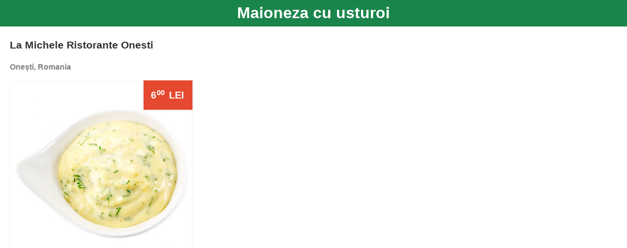

--- FILE ---
content_type: text/html; charset=utf-8
request_url: https://menisto.com/product/details/52010/true
body_size: 2877
content:


<!DOCTYPE html>
<html>
<head>
    <title>Maioneza cu usturoi - Menisto</title>
    
    <meta charset="utf-8" />
<meta name="viewport" content="width=device-width, initial-scale=1.0, maximum-scale=1.0, user-scalable=no">
<meta name="HandheldFriendly" content="true">
<meta name="theme-color" content="#FFFFFF">
<meta name="msapplication-navbutton-color" content="#FFFFFF">
<link rel="shortcut icon" href="https://menisto.com/Images/favicon.ico">
<link rel="apple-touch-icon" href="https://menisto.com/Images/apple-touch-icon.jpg">
<link rel="apple-touch-icon" sizes="72x72" href="https://menisto.com/Images/apple-touch-icon-72x72.jpg">
<link rel="apple-touch-icon" sizes="114x114" href="https://menisto.com/Images/apple-touch-icon-114x114.jpg">

        <meta property="og:type" content="website" />
        <meta property="og:url" content="https://menisto.com/product/details/52010/true" />
        <meta property="og:title" content="Maioneza cu usturoi" />
        <meta property="og:description" content="La Michele Ristorante Onesti, Onești, Romania" />
        <meta property="og:image" content="https://menisto.com/Storage/Images/RestaurantDemo/menisto_36974799_original_Large.jpg" />
        <meta property="og:image:width" content="500" />
        <meta property="og:image:height" content="500" />
        <meta property="og:image:alt" content="Maioneza cu usturoi" />
        <meta property="og:updated_time" content="2021-11-06T18:38:39" />
        
        <meta name="description" content="Maioneza cu usturoi, La Michele Ristorante Onesti, Onești, Romania" />
        
        <meta name="keywords" content="Maioneza cu usturoi, La Michele Ristorante Onesti, meniu qr,meniu digital,app chelner,app ospatar,meniu electronic" />
    
    <link href="/Content/Mobile/css?v=lLW5e7nIBAFr7QbiJZ2n736i_3vHFRTM4pBKa1jSkBw1" rel="stylesheet"/>

    
    <link href="/bundles/mymenu/mobile/product-detail/css?v=R-fzDYBPdSkPLF0F816EzXSR0LbqyLF3k-mmAYgXcWY1" rel="stylesheet"/>

<link href="/bundles/mymenu/mobile/external-access/css?v=8UB7pbAtq4eBY-p-JORc8vUohht-DMELtmWuMcuA0yo1" rel="stylesheet"/>

    
    <script src="/bundles/modernizr?v=inCVuEFe6J4Q07A0AcRsbJic_UE5MwpRMNGcOtk94TE1"></script>

</head>
<body data-view-mode="viewmenu" data-selected-language="ro-ro">
    
    <!--BEGIN Loading Dots-->
    <div class="loading-dots">
    
    <div class="loading-text">Loading</div>
    <div id="loading-spinner" class="spinner">
        
    </div>
</div>

    <!--END Loading Dots-->
    <!-- BEGIN CONTAINER -->
    <div id="outer-wrap">
        <header id="fixed-header" class="header disable-text-selection">
            <div>
                <div id="page-title" class="block-title" >Maioneza cu usturoi</div>

    
                            </div>
            <div id="mainAlert" class="alert-message" data-signalr-id=""
                 data-location-payment-type-cash="True"
                 data-location-payment-type-online-card="False"
                 data-location-payment-type-pos-card="False"
                 data-waiter-response-format="Raspuns Ospatar: &quot;{0}&quot;"
                 data-order-confirmed-message="Comanda dumneavoastra a fost preluata. Ospatarul va veni in scurt timp."
                 data-reservation-confirmed-message="Comanda dumneavoastra a fost preluata. Va asteptam in locatie la ora rezervarii."
                 data-delivery-confirmed-message="Comanda dumneavoastra a fost preluata."
                 data-reservation-posponed-message="Ati ales o ora de varf. Ospatarul va propune sa veniti la ora {0}. Sunteti de acord?"
                 data-reservation-pay-message="Comanda dumneavoastra a fost preluata. Va rugam sa efectuati plata cu cardul."
                 data-table-reservation-confirmed-message="Rezervarea dumneavoastra a fost preluata. Va asteptam in locatie la ora rezervarii.">
                <span class="alert-text"></span>
                <div class="alert-buttons">
                    <button type="button" class="btn btn-primary alert-button close-button" data-food-reservation-label="Plateste Cash in Locatie" data-delivery-label="Plateste Cash la Livrare" data-take-away-label="Plateste Cash la Ridicare" onclick="">Inchide</button>
                    <button type="button" class="btn btn-primary alert-button pay-pos-button" data-delivery-label="Plateste cu Cardul la Livrare" data-take-away-label="Plateste cu Cardul la Ridicare" onclick="">Plateste cu Cardul in Locatie</button>
                    <button type="button" class="btn btn-primary alert-button pay-button" onclick="">Plateste Card Online</button>
                    <button type="button" class="btn btn-primary alert-button ok-button" onclick="">OK</button>
                    <button type="button" class="btn btn-primary alert-button no-button" onclick="">NU</button>
                    <button type="button" class="btn btn-primary alert-button yes-button" onclick="">DA</button>
                </div>
            </div>
        </header>
        <!--/#fixed-header-->

    
        <!--/#fixed-header-badge-->

        <div id="inner-wrap">

            <div id="main" role="main">
                










<div class="page-content text-menisto-black">
        <div class="row">
            <div class="col-xs-12" style="padding-left:30px;">
                <a style="text-decoration:none;" href='/Location?locationId=168'><h2 class="disable-text-selection text-menisto-black">La Michele Ristorante Onesti</h2></a>
                    <h3 class="text-details">Onești, Romania</h3>
            </div>
        </div>
    <div class="row">
        <div class="col-xs-12 col-sm-6 col-md-5 col-lg-4">
            <div class="product-price-container">
                <span id="display-price" class="text-price disable-text-selection product-price">
                    <span class="integer-value">6</span><sup>00</sup> <span class="currency-value">LEI</span>
                </span>
            </div>
            <div class="col-xs-12">
                <img class="img-responsive img-menisto-border" src="/Storage/Images/RestaurantDemo/menisto_36974799_original_Large.jpg" alt="RestaurantDemo/menisto_36974799_original.jpg" />
            </div>
                <div class="col-xs-12" style="margin-top: 10px; height:20px; overflow:hidden;">
                    <div class="fb-like" data-href="https://menisto.com/Product/Details/52010/True"
                         data-layout="standard" data-action="like" data-show-faces="true" data-share="true"></div>
                </div>
        </div>
        <div class="col-xs-12 col-sm-6 col-md-7 col-lg-8" style="padding-left:30px;">
                    </div>
        <div class="col-xs-12 col-sm-12 col-md-7 col-lg-8" style="padding-left:30px;">
        </div>
    </div>

    <div class="row">
            </div>
    
</div>
            </div>
            <!--/#main-->

            <footer id="fixed-footer">
                
            </footer>
            <!--/#fixed-footer-->
        </div>
        <!--/#inner-wrap-->
    </div>
    <!--/#outer-wrap-->
    <!-- END CONTAINER -->
    <script src="/bundles/jquery?v=Tay5AVRnFKrqyM5Il6FNXi7DEL6p1Rmkmt5UnqN3n6Q1"></script>

    <script src="/bundles/bootstrap?v=lescQEuG5u4jd-GcVDBcbpUOSyTDIg0Kk9zHDX55GCw1"></script>

    <script src="/bundles/masonry?v=8oOBYBlWZrIxuB0MJB3q_GsnxEMoVtCuknyWi9ofZTU1"></script>

    <script src="/bundles/big/js?v=rh7L2_LXSq87ecvgxLZN1TU484g3pNKEw4DRPsX9Nzk1"></script>

    <script src="/bundles/mymenu/mobile?v=pbkbIiqTXlM5OIfpzoYWPTI-E_cNh6xjPXQo0zqkfu81"></script>

    <script src="/bundles/signalr/js?v=X1D8QVorupVtydBiuHh8eemyr9VWjTnvzdmEss6Znz01"></script>

    <script src="/signalr/hubs"></script>
    
</body>



</html>
